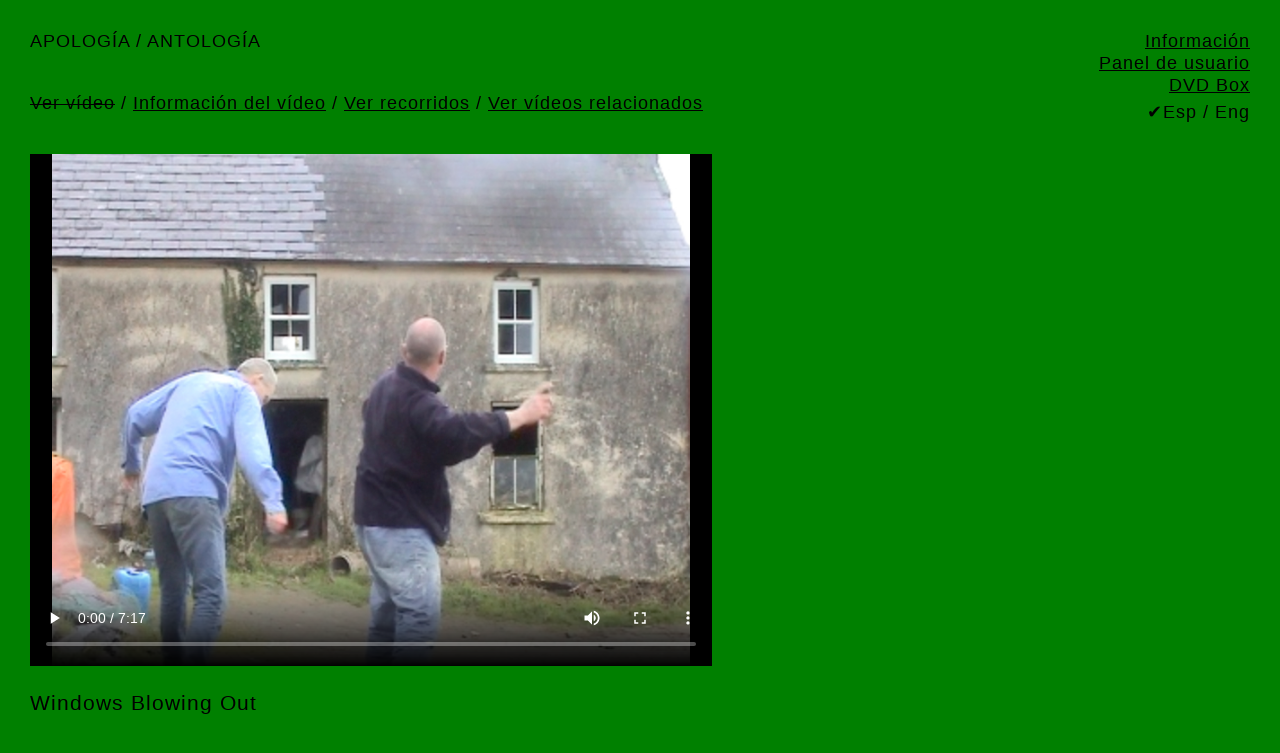

--- FILE ---
content_type: text/html; charset=utf-8
request_url: http://apologia.hamacaonline.net/db/?q=es/node/18595
body_size: 7640
content:
<!DOCTYPE html PUBLIC "-//W3C//DTD XHTML+RDFa 1.0//EN"
  "http://www.w3.org/MarkUp/DTD/xhtml-rdfa-1.dtd">
<html xmlns="http://www.w3.org/1999/xhtml" xml:lang="es" version="XHTML+RDFa 1.0" dir="ltr"
  xmlns:content="http://purl.org/rss/1.0/modules/content/"
  xmlns:dc="http://purl.org/dc/terms/"
  xmlns:foaf="http://xmlns.com/foaf/0.1/"
  xmlns:og="http://ogp.me/ns#"
  xmlns:rdfs="http://www.w3.org/2000/01/rdf-schema#"
  xmlns:sioc="http://rdfs.org/sioc/ns#"
  xmlns:sioct="http://rdfs.org/sioc/types#"
  xmlns:skos="http://www.w3.org/2004/02/skos/core#"
  xmlns:xsd="http://www.w3.org/2001/XMLSchema#">

<head profile="http://www.w3.org/1999/xhtml/vocab">
  <meta http-equiv="Content-Type" content="text/html; charset=utf-8" />
<meta name="Generator" content="Drupal 7 (http://drupal.org)" />
<link rel="canonical" href="/db/?q=es/node/18595" />
<link rel="shortlink" href="/db/?q=es/node/18595" />
<link rel="shortcut icon" href="http://apologia.hamacaonline.net/db/misc/favicon.ico" type="image/vnd.microsoft.icon" />
  <title>Windows Blowing Out | Apologias</title>
  <link type="text/css" rel="stylesheet" href="http://apologia.hamacaonline.net/db/sites/default/files/css/css_qgf--RCVEAVHudsAm1FRLMa5XseGvbxG-c0K8fBFekA.css" media="all" />
<link type="text/css" rel="stylesheet" href="http://apologia.hamacaonline.net/db/sites/default/files/css/css_w-d2Dney4KelyUagHY0Xa9YQ_qPVBrCf4KuTlctGqNQ.css" media="all" />
<link type="text/css" rel="stylesheet" href="http://apologia.hamacaonline.net/db/sites/default/files/css/css_vZ7OMldNxT0kN_1nW7_5iIquAxAdcU-aJ-ucVab5t40.css" media="all" />
<link type="text/css" rel="stylesheet" href="http://apologia.hamacaonline.net/db/sites/default/files/css/css_4NjfLzVBoIyOmv1Xo7xwOh-3TG9ukbq_V9bjpLT2mOY.css" media="all" />
<link type="text/css" rel="stylesheet" href="http://apologia.hamacaonline.net/db/sites/default/files/css/css_409lAH2jbRdttgyPUb5Tet_oZ2dNCD9olxons_FvMIg.css" media="all" />
<link type="text/css" rel="stylesheet" href="http://apologia.hamacaonline.net/db/sites/default/files/css/css_2THG1eGiBIizsWFeexsNe1iDifJ00QRS9uSd03rY9co.css" media="print" />

<!--[if lte IE 7]>
<link type="text/css" rel="stylesheet" href="http://apologia.hamacaonline.net/db/sites/all/themes/bartik/css/ie.css?r88cwr" media="all" />
<![endif]-->

<!--[if IE 6]>
<link type="text/css" rel="stylesheet" href="http://apologia.hamacaonline.net/db/sites/all/themes/bartik/css/ie6.css?r88cwr" media="all" />
<![endif]-->
  <script type="text/javascript" src="http://apologia.hamacaonline.net/db/sites/default/files/js/js_vDrW3Ry_4gtSYaLsh77lWhWjIC6ml2QNkcfvfP5CVFs.js"></script>
<script type="text/javascript" src="http://apologia.hamacaonline.net/db/sites/default/files/js/js_kCd1tHcq1ruYqG6ryFp7b5CYPgCxlCe2b8r0bPALtwI.js"></script>
<script type="text/javascript" src="http://apologia.hamacaonline.net/db/sites/default/files/js/js_8QV3kbOCSYNqJqU4f8pTnRrsUskWcyQryF0Q-Nxgaos.js"></script>
<script type="text/javascript">
<!--//--><![CDATA[//><!--
jQuery.extend(Drupal.settings, {"basePath":"\/db\/","pathPrefix":"es\/","ajaxPageState":{"theme":"bartik","theme_token":"8OwXIgdACiZUeWlRMLCjSJAVW1LmLTjJheq1AtJvA6E","js":{"misc\/jquery.js":1,"misc\/jquery.once.js":1,"misc\/drupal.js":1,"misc\/ui\/jquery.ui.core.min.js":1,"misc\/ui\/jquery.ui.widget.min.js":1,"misc\/ui\/jquery.ui.mouse.min.js":1,"misc\/ui\/jquery.ui.sortable.min.js":1,"misc\/ui\/jquery.ui.draggable.min.js":1,"misc\/ui\/jquery.ui.position.min.js":1,"misc\/ui\/jquery.ui.autocomplete.min.js":1,"public:\/\/languages\/es_1dV1VBJeVnoClDuaw9hQfCdsqzVyrgDP6O-21WOK4FQ.js":1,"sites\/all\/themes\/bartik\/js\/apologias.js":1},"css":{"modules\/system\/system.base.css":1,"modules\/system\/system.menus.css":1,"modules\/system\/system.messages.css":1,"modules\/system\/system.theme.css":1,"misc\/ui\/jquery.ui.core.css":1,"misc\/ui\/jquery.ui.theme.css":1,"misc\/ui\/jquery.ui.autocomplete.css":1,"modules\/comment\/comment.css":1,"modules\/field\/theme\/field.css":1,"modules\/node\/node.css":1,"modules\/search\/search.css":1,"modules\/user\/user.css":1,"sites\/all\/modules\/views\/css\/views.css":1,"sites\/all\/modules\/ckeditor\/css\/ckeditor.css":1,"sites\/all\/modules\/ctools\/css\/ctools.css":1,"modules\/locale\/locale.css":1,"sites\/all\/themes\/bartik\/css\/layout.css":1,"sites\/all\/themes\/bartik\/css\/style.css":1,"sites\/all\/themes\/bartik\/css\/colors.css":1,"sites\/all\/themes\/bartik\/css\/print.css":1,"sites\/all\/themes\/bartik\/css\/ie.css":1,"sites\/all\/themes\/bartik\/css\/ie6.css":1}}});
//--><!]]>
</script>
</head>
<body class="html not-front not-logged-in one-sidebar sidebar-first page-node page-node- page-node-18595 node-type-video i18n-es triptych" >
  <div id="skip-link">
    <a href="#main-content" class="element-invisible element-focusable">Pasar al contenido principal</a>
  </div>
    <div id="veil">
<div class="veil_env">
<div class="lt-logo"><img src="/db//sites/default/files/logo-blanco.png" /></div>

<i>Apología/Antología: Recorridos por el vídeo en el contexto español</i> es un espacio virtual que contiene 250 obras de libre acceso. Apología/Antología hace visible la producción artística audiovisual en el contexto español de los últimos cincuenta años insistiendo en las genealogías, conexiones y diálogos entre las distintas obras y artistas.
<p>La web está en las últimas fases de desarrollo, sin embargo, puedes ver un anticipo <span id="boton_preview">aquí</span>.</p>
</div>
</div>
<div id="page">
        <div class="region region-content">
    <div id="block-system-main" class="block block-system">

    
  <div class="content">
    <div id="menu_right" class="mockup-links">
<ul class="links"><li class="menu-692 first"><a href="/db/?q=es/node/21061" title="">Información</a></li>
<li class="menu-693"><a href="/db/?q=es/node/21063" title="">Panel de usuario</a></li>
<li class="menu-694 last"><a href="/db/?q=es/node/21062" title="">DVD Box</a></li>
</ul>&#10004;Esp / <a href="?q=es/node/21063">Eng</a>
</div>
<div id="project_header" style="width:400px;"><a href="?q=es/recorridos-front/es">APOLOGÍA / ANTOLOGÍA</a></div>
<div id="menu_video"><span id="show-screen">Ver vídeo</span> / <span id="show-infos">Información del vídeo</span> / <span id="show-recorridos">Ver recorridos</span> / <span id="show-relations">Ver vídeos relacionados</span></div>
<div id="node-18595" class="node node-video node-promoted node-full clearfix" about="/db/?q=es/node/18595" typeof="sioc:Item foaf:Document">
  <div class="content clearfix">
    <div class="link-wrapper">
            </div>
  <div class="videoscreen">
<div id="segment-screen">
   <!---<img src="http://apologia.hamacaonline.net/db/sites/default/files/o" />-->



  <video controls autoplay id="player" poster="http://apologia.hamacaonline.net/db/sites/default/files/obras/imagenes/windows.jpg">
   <source src="http://apologia.hamacaonline.net/db/sites/default/files/obras/videos/windowsblowingout.webm" type="video/ogg">
   Your browser does not support the video tag.
  </video>

      <h2>
      Windows Blowing Out    </h2>
  <span property="dc:title" content="Windows Blowing Out" class="rdf-meta element-hidden"></span><span property="sioc:num_replies" content="0" datatype="xsd:integer" class="rdf-meta element-hidden"></span><div class="video_meta">

<div class="video_meta_i">
<div>Jorge Satorre</div><div>2005</div><div>00:07:10</div><div>copyright</div></div>
<br class="clear" />
</div>
</div>
<div id="segment-infos">
      <h2>
      Windows Blowing Out    </h2>
  <span property="dc:title" content="Windows Blowing Out" class="rdf-meta element-hidden"></span><span property="sioc:num_replies" content="0" datatype="xsd:integer" class="rdf-meta element-hidden"></span><div class="video_meta">

<div class="video_meta_i">
<div>Jorge Satorre</div><div>00:07:10</div><div>copyright</div></div>
<br class="clear" />
</div>
<div class="env_content">
    <p><strong>El video es el registro editado de una acción que recrea y se inspira en la obra que, bajo el título de </strong><em>“Windows blow out”</em><strong>, realizara el artista Gordon Matta Clark en 1976.</strong></p>
<p>La propuesta de Satorre consistió en la construcción de tres ventanas hechas a medida para una vieja y deshabitada casa próxima al pueblo de Skibbereen en Cork, Irlanda. Tras la instalación de estos elementos en los nichos vacíos de la fachada, varias piedras fueron lanzadas con la intención de romper sus impolutos vidrios. Una vez hecho esto, las ventanas fueron retiradas inmediatamente y la casa volvió a presentar el estado en que había sido encontrada. Más la obra no termina ahí pues, en lugar de mostrar el video en un centro cultural de la región, Satorre decidió no exhibir el registro videográfico sino ofrecer al público un póster con una imagen de la casa tal y como había sido hallada y una sucinta explicación textual de lo que había acontecido. Esto último, obedece a una constante en la forma en que este artista confronta y disloca la memoria, el recuerdo y, por tanto, lo que se entiende por realidad. Para él, en este caso en particular, los comentarios y rumores de la comunidad local fueron suficientes para difundir el trabajo a pesar de que, a excepción de los operadores de cámara, no existieron más testigos durante el desarrollo de la acción.</p>
<p>Si bien la obra de Matta Clark encarnaba una crítica directa a la arquitectura funcionalista y a algunos los seguidores de Le Corbusier como Peter Eisenman o  Richard Meier (específicamente a una serie de edificios multifamiliares ubicados en South Bronx de Nueva York), el trabajo de Satorre apunta, en primera instancia, a la forma en que el artista estadounidense concebía los procesos constructivos o deconstructivos como parte medular de su práctica. Más que un resultado visualmente llamativo o una acción que destaque por su espectacularidad, aquello que se busca es reparar en los actos que enmarcan una tarea, un trabajo dado y cuya finalidad práctica no es, en lo absoluto, el motor de la acción.</p>
<p>En el momento en que Satorre retira las nuevas ventanas –ahora rotas- convierte en un absurdo el trabajo, el esfuerzo y, paradójicamente, le concede una sólida relevancia, al enfocar la atención en la energía invertida en este inútil proceso. Tal vez, la comunión más palpable entre ambas obras –separadas en el tiempo por veintinueve años-  radica en la forma en que el artista mexicano adopta el deseo que Matta Clark manifestó en distintas ocasiones en relación a la intención de sus intervenciones arquitectónicas:<em> “convertir un edificio en un estado mental”</em>.</p>
</div>
</div>

<div id="segment-relations">
<div class="video_palabras">
     <!--- :<br /> -->
<div class="palabras_env"><div id="palabras_list"><div class="palabra_video" data-id="35" data-group="generalistas">acción</div><div class="palabra_video" data-id="99" data-group="generalistas">paisaje</div><div class="palabra_video" data-id="196" data-group="especificas">remake</div><div class="palabra_video" data-id="272" data-group="libres">repetición</div><div class="palabra_video" data-id="217" data-group="especificas">violencia</div></div><div id="palabras_plane"></div></div></div>
</div>
<div id="segment-recorridos">
<div class="view view-recorrido-from-video view-id-recorrido_from_video view-display-id-block view-dom-id-374750cfd1f3a12a4687420747aa1053">
        
  
  
      <div class="view-content">
        <div class="views-row views-row-1 views-row-odd views-row-first views-row-last">
      
  <div class="views-field views-field-title">        <span class="field-content"><a href="/db/?q=es/node/20921">Vídeo conceptual: un recorrido por aproximaciones, posibilidades y contradicciones</a></span>  </div>  
  <div class="views-field views-field-nid">        <span class="field-content">20921</span>  </div>  
  <div class="views-field views-field-field-tinta-b">        <span class="field-content b_nodisplay">0</span>  </div>  
  <div class="views-field views-field-field-tinta-g">        <span class="field-content g_nodisplay">128</span>  </div>  
  <div class="views-field views-field-field-tinta-r">        <span class="field-content r_nodisplay">0</span>  </div>  </div>
    </div>
  
  
  
  
  
  
</div><div class="recorrdio_env" id="recorrido_env">
</div>
</div>

  </div>

  



</div>
</div>
<script>
function run(){
        /* video_count++; */
        /* if (video_count == urlVideos.length) video_count = 0; */
        /* var nextVideo = urlVideos[video_count]; */
        /* console.log('video count: '+video_count+' nextVideo: '+nextVideo); */
        /* videoPlayer.src = nextVideo; */
        /* videoPlayer.play(); */
	document.location=nextPage;

   }

var urlVideos=[];
var video_count =0;
var videoPlayer = document.getElementById('player');
if(videoPlayer){
  videoPlayer.addEventListener('ended',run);
}
var nextVideo=false;
var nextPage=false;
var relatedFetched=false;
var newarea;
var current_palabra=false;

jQuery(document).ready(function($) {
    var bgr=0;
    var bgg=0;
    var  bgb=0;
    var total_r=$('.r_nodisplay').length;
    var total_g=$('.g_nodisplay').length;
    var total_b=$('.b_nodisplay').length;
    $('.r_nodisplay').each(function(){
	bgr+=parseInt($(this).text());
	//console.log(bgr);
});
    $('.g_nodisplay').each(function(){
	bgg+=parseInt($(this).text());
});    
     $('.b_nodisplay').each(function(){
	 bgb+=parseInt($(this).text());
});
     var my_r=Math.round(bgr/total_r);
     var my_g=Math.round(bgg/total_g);
     var my_b=Math.round(bgb/total_b);
     var bg_str='rgb('+my_r+','+my_g+','+my_b+')';
    $('#page').css("color","black");
    $('a').css("color","black");
    $('body').css("background",bg_str);
    $('#page').css("background",bg_str);
    //console.log(bg_str);
    $('#show-screen').click(function(){
	$('#segment-screen').show();
	$('#show-screen').css('text-decoration','line-through');
	$('#segment-infos').hide();
	$('#show-infos').css('text-decoration','underline');
	$('#segment-relations').hide();
	$('#show-relations').css('text-decoration','underline');
	$('#segment-recorridos').hide();
	$('#show-recorridos').css('text-decoration','underline');
});
    $('#show-infos').click(function(){
	$('#segment-screen').hide();
	$('#show-screen').css('text-decoration','underline');
	$('#segment-infos').show();
	$('#show-infos').css('text-decoration','line-through');
	$('#segment-relations').hide();
	$('#show-relations').css('text-decoration','underline');
	$('#segment-recorridos').hide();
	$('#show-recorridos').css('text-decoration','underline');

});
    $('#show-relations').click(function(){
	$('#segment-screen').hide();
	$('#show-screen').css('text-decoration','underline');
	$('#segment-infos').hide();
	$('#show-infos').css('text-decoration','underline');
	$('#segment-relations').show();
	$('#show-relations').css('text-decoration','line-through');
	$('#segment-recorridos').hide();
	$('#show-recorridos').css('text-decoration','underline');
	var long_w=$('.video_palabras').width()/2;
	var short_w=$('#palabras_list').width()/2;
	var long_h=$('.video_palabras').outerHeight(true)/2;
	var short_h=$('#palabras_list').outerHeight(true)/2;
	var decal_w=long_w-short_w;
	var decal_h=long_h-short_h;
	$('#palabras_list').css('left',decal_w);
	$('#palabras_list').css('top',decal_h);
	newarea={x:parseInt($('#palabras_list').css('left')),y:parseInt($('#palabras_list').css('top')),width:$('#palabras_list').width(),height:$('#palabras_list').outerHeight(true)};
	/* filled_areas.push(newarea); */
	console.log(newarea);

      });
    $('#show-recorridos').click(function(){
	$('#segment-screen').hide();
	$('#show-screen').css('text-decoration','underline');
	$('#segment-infos').hide();
	$('#show-infos').css('text-decoration','underline');
	$('#segment-relations').hide();
	$('#show-relations').css('text-decoration','underline');
	$('#segment-recorridos').show();
	$('#show-recorridos').css('text-decoration','line-through');
});
    $('#show-fullscreen').click(function(){
	$('#segment-screen').show();
	$('#show-screen').css('text-decoration','line-through');
	$('#segment-infos').hide();
	$('#show-infos').css('text-decoration','underline');
	$('#segment-relations').hide();
	$('#show-relations').css('text-decoration','underline');
	$('#segment-recorridos').hide();
	$('#show-recorridos').css('text-decoration','underline');
	var elem=document.getElementById("player");
	if (elem.requestFullscreen) {
	  elem.requestFullscreen();
	} else if (elem.mozRequestFullScreen) {
	  elem.mozRequestFullScreen();
	} else if (elem.webkitRequestFullscreen) {
	  elem.webkitRequestFullscreen();
	}
      });
    if($('#novideo').length){
      console.log('no video');
      $('#segment-infos').show();
      $('#segment-screen').hide();
      $('#show-fullscreen').hide();
      $('.fullscreen-last').hide();

}
    var my_node='18595';
    var recorrido_id='18176';
    var refTop=$('#project_header').offset();
    $('#menu_right').css('top',refTop.top+'px');

var min_x = 10;
var max_x = 1000;
var min_y = 10;
var max_y = 400;
var filled_areas = new Array();

    function injectRecorrido(recorrido_id,div_to){
      var str_recorrido_env='<div class="recorrido_row" id="recorrido_'+recorrido_id+'"></div>';
      div_to.append(str_recorrido_env);
      var screen_w=1080;
      $.getJSON( "?q=es/recorrido-radius/"+recorrido_id, function( data){
	  //console.log(data);
	  var divids=[];
	  var intval=screen_w/data.nodes.length;
	  for(var i=0;i<data.nodes.length;i++){
	    var cur_node=data.nodes[i].node;
	    cur_node.alphaLeft=intval*i;
	    console.log('cur_node.id '+cur_node.id);
	    cur_node.fecha=cur_node.fecha.replace(/\s/,'');
	    /* console.log(cur_node.fecha); */
	    var ar_generalistas=cur_node.generalistas.split(", ");
	    var divid='#rec_'+cur_node.id+'_'+cur_node.rid;
	    if(cur_node.id==my_node){
	      nextVideo=true;
	    }else if(nextVideo){
	      nextPage='?q=es/node/'+cur_node.id;
	      var next_but='<div id="next_video"><div class="next_video_button_wrap"><span class="">Siguiente video: <a href="'+nextPage+'" class="sin_image" title="'+cur_node.title_video+', en '+cur_node.title_recorrido+'"> '+cur_node.title_video+'</a>, en <a href="?q=es/node/'+cur_node.rid+'">'+cur_node.title_recorrido+'</a></span></div></div>';
	      if($('#novideo').length){
		$('.video_meta').append(next_but);
	      }else{
		$('#segment-screen').append(next_but);
	      }
	      nextVideo=false;
	    }
	    if(inArray(divid,divids)){}else{
	      divids.push(divid);
	      var vid=new Video(divid,cur_node.title_video,ar_generalistas,cur_node.fecha,cur_node.apellidos);
	      //console.log(vid.name);
	      /*cur_node.timeLeft=intyear*(parseInt(cur_node.fecha)-1964);*/
	      /* console.log(parseInt(cur_node.fecha)); */
	      /*db.push(cur_node);*/
	      vid.zindex=i;
	      objs.push(vid);
	      var objloc=objs.length-1;
	      /* console.log("looping "+i); */
	      /* console.log(data.nodes[i].node.title_video); */
	      /* console.log('<div class="recorrido_thumb"><img src="'+cur_node.thumb+'" alt="'+cur_node.title_video+'" /></div>'); */
	      if(cur_node.thumb.length>0){
		var local_html='<div class="recorrido_thumb" id="rec_'+cur_node.id+'_'+cur_node.rid+'" data-zi="'+i+'" style="left:'+cur_node.alphaLeft+'px;z-index:'+i+'"><a href="?q=es/node/'+cur_node.id+'"><img src="'+cur_node.thumb+'" alt="'+cur_node.title_video+'" title="'+cur_node.title_video+'"/></a></div>';
	      }else{
		var local_html='<div class="recorrido_thumb" id="rec_'+cur_node.id+'_'+cur_node.rid+'" data-zi="'+i+'" style="left:'+cur_node.alphaLeft+'px;z-index:'+i+';width:150px;height:80px;padding-top:40px;background:rgb(30,30,30);border:2px solid white;text-align:center;color:white;"><a href="?q=es/node/'+cur_node.id+'" style="color:white">'+cur_node.title_video+'</a></div>';
	      }
	      /* console.log(local_html); */
	      /* append_str_html(local_html); */

	      $('#recorrido_'+recorrido_id).append(local_html);
	      $(divid).hover(
			     function() {
			       $( this ).css( "z-index",'1000' );
			     }, function() {
			       $( this ).css( "z-index",$(this).attr('data-zi') );
			     }
			     );
	      /* console.log(recorrido_id); */
	    }}
	});
    }

    $('.views-field-nid .field-content').each(function(){
	var recorrido_id=$(this).text();
	console.log("rec id "+recorrido_id);
	var div_to=$(this).parent().parent();
	injectRecorrido(recorrido_id, div_to);
      });
    $('.palabra_video').click(function(){
	$('#palabras_plane').html('&nbsp;');
	$('.palabra_video').removeClass('current_palabra');
	if(current_palabra==$(this).attr('data-id')){
	  /* $(this).removeClass('current_palabra'); */
	  current_palabra=false;
	}else{
	  current_palabra=$(this).attr('data-id');
	  $(this).addClass('current_palabra');
	  console.log($(this).attr('data-id'));
	  var url_json="?q=es/videos-palabra/";
	  if($(this).attr('data-group')=='especificas'){
	    url_json="?q=es/videos-palabra-especifica/";
	    console.log('calling url '+url_json+$(this).attr('data-id'));
	  }
	  else if($(this).attr('data-group')=='libres'){
	    url_json="?q=es/videos-palabra-libre/";
	    console.log('calling url '+url_json+$(this).attr('data-id'));
}
	  $.getJSON( url_json+$(this).attr('data-id'), function( data) {
	      //console.log(url_json+$(this).attr('data-id'));
	      console.log(data.nodes);
	      for(var i=0;i<data.nodes.length;i++){
		if(data.nodes[i].node.field_imagen_from_hamaca.length>0){
		  var str_html='<div class="plot_palabra"><a href="?q=es/node/'+data.nodes[i].node.nid+'"><img src="'+data.nodes[i].node.field_imagen_from_hamaca+'" style="cursor:move;" title="Haga click para ver '+data.nodes[i].node.title+'" /></a></div>';
		  $('#palabras_plane').append(str_html);
		}else{
		  var str_html='<div class="plot_palabra sin_imagen"><a href="?q=es/node/'+data.nodes[i].node.nid+'" class="link_sin_imagen">'+data.nodes[i].node.title+'</a></div>';
		  $('#palabras_plane').append(str_html);
		}
	      }
	      place_thumbs();
	      $('.plot_palabra').draggable();

	    });}
      });

function place_thumbs(){
  filled_areas=[];
  /* var testarea={x: 10, y: 20, width: 120, height: 120}; */
  filled_areas.push(newarea);
  /* console.log(filled_areas); */
  var cnt=$('.plot_palabra').length;
  $('.plot_palabra').each(function() {
      var rand_x=0;
      var rand_y=0;
      var area;
      do {
        rand_x = Math.round(min_x + ((max_x - min_x)*(Math.random() % 1)));
        rand_y = Math.round(min_y + ((max_y - min_y)*(Math.random() % 1)));
        area = {x: rand_x, y: rand_y, width: $(this).outerWidth(true), height: $(this).outerHeight(true)};
      } while(check_overlap(area));
      if(cnt<15){
	filled_areas.push(area);
      }
    
      $(this).css({left:rand_x, top: rand_y});
      /* console.log($(this).css('left')); */
    });
}

function check_overlap(area) {
    for (var i = 0; i < filled_areas.length; i++) {
        
        check_area = filled_areas[i];
        
        var bottom1 = area.y + area.height;
        var bottom2 = check_area.y + check_area.height;
        var top1 = area.y;
        var top2 = check_area.y;
        var left1 = area.x;
        var left2 = check_area.x;
        var right1 = area.x + area.width;
        var right2 = check_area.x + check_area.width;
        if (bottom1 < top2 || top1 > bottom2 || right1 < left2 || left1 > right2) {
            continue;
        }
        return true;
    }
    return false;
}


    var Video=function(divid,name,keywords,year,author){
      this.divid=divid;
      this.name=name;
      this.kw=keywords;
      this.year=year;
      this.author=author;
    };

  });
</script>  </div>
</div>
  </div>
    <script>
   jQuery(document).ready(function($) {

     });
</script>
 </div> 
<div id="logos_env">
<div id="logos">
<div class="creditos">Con la colaboración de:</div>
<img src="sites/all/themes/bartik/images/logo-hmc-50.jpg" style="vertical-align:top" /> 
<img src="sites/all/themes/bartik/images/tabakalera.jpg" style="vertical-align:top" />
<img src="sites/all/themes/bartik/images/paisvasco.jpg" style="vertical-align:top" />
<img src="sites/all/themes/bartik/images/ACE.jpg" style="vertical-align:top" />
<img src="sites/all/themes/bartik/images/Cameo.jpg" style="vertical-align:top;margin-top:3px;margin-right:5px;" />
<img src="sites/all/themes/bartik/images/hangar_jpg.jpg" style="vertical-align:top" />
<div style="margin-top:20px;">
<div class="creditos">Y el soporte de:</div>
<img src="sites/all/themes/bartik/images/ministerio.jpg" style="vertical-align:top;margin-left:5px;" />
<img src="sites/all/themes/bartik/images/generalitat.png" style="vertical-align:top;margin-left:15px;" />
</div>
</div>
<br class="clear" />
</div>

  </body>
</html>


--- FILE ---
content_type: application/javascript
request_url: http://apologia.hamacaonline.net/db/sites/default/files/js/js_8QV3kbOCSYNqJqU4f8pTnRrsUskWcyQryF0Q-Nxgaos.js
body_size: 1614
content:
Drupal.locale = { 'pluralFormula': function ($n) { return Number(($n!=1)); }, 'strings': {"":{"An AJAX HTTP error occurred.":"Hubo un error HTTP AJAX.","HTTP Result Code: !status":"C\u00f3digo de Resultado HTTP: !status","An AJAX HTTP request terminated abnormally.":"Una solicitud HTTP de AJAX termin\u00f3 de manera anormal.","Debugging information follows.":"A continuaci\u00f3n se detalla la informaci\u00f3n de depuraci\u00f3n.","Path: !uri":"Ruta: !uri","StatusText: !statusText":"StatusText: !statusText","ResponseText: !responseText":"ResponseText: !responseText","ReadyState: !readyState":"ReadyState: !readyState","Hide":"Ocultar","Show":"Mostrar","Show shortcuts":"Mostrar atajos","Drag to re-order":"Arrastre para reordenar","Changes made in this table will not be saved until the form is submitted.":"Los cambios realizados en esta tabla no se guardar\u00e1n hasta que se env\u00ede el formulario","Edit":"Editar","Add":"Agregar","Configure":"Configurar","Done":"Hecho","Select all rows in this table":"Seleccionar todas las filas de esta tabla","Deselect all rows in this table":"Quitar la selecci\u00f3n a todas las filas de esta tabla","Not published":"No publicado","Please wait...":"Espere, por favor...","Loading":"Cargando","By @name on @date":"Por @name en @date","By @name":"Por @name","Not in menu":"No est\u00e1 en un men\u00fa","Alias: @alias":"Alias: @alias","No alias":"Sin alias","New revision":"Nueva revisi\u00f3n","The changes to these blocks will not be saved until the \u003Cem\u003ESave blocks\u003C\/em\u003E button is clicked.":"Los cambios sobre estos bloques no se guardar\u00e1n hasta que no pulse el bot\u00f3n \u003Cem\u003EGuardar bloques\u003C\/em\u003E.","Flag translations as outdated":"Marcar traducciones como desactualizadas","This permission is inherited from the authenticated user role.":"Este permiso se hereda del rol de usuario registrado.","No revision":"Sin revisi\u00f3n","@number comments per page":"@number comentarios por p\u00e1gina","Requires a title":"Necesita un t\u00edtulo","Not restricted":"Sin restricci\u00f3n","(active tab)":"(solapa activa)","Not customizable":"No personalizable","Restricted to certain pages":"Restringido a algunas p\u00e1ginas","The block cannot be placed in this region.":"El bloque no se puede colocar en esta regi\u00f3n.","Customize dashboard":"Personalizar panel de control","Hide summary":"Ocultar resumen","Edit summary":"Editar resumen"}} };;
var features_keywords=["politica","apropicacion","amor","identificacion","ciencia"];
var features_keywords_sel=[];
var features_authors=["Bonet","Valdosera","Vilaplana"];
var features_authors_sel=[];
var objs=[];
var sel_objs=[];



//var obj_1=new Video("test",["politica","apropicacion","amor"],2010,"Bonet");
//var obj_2=new Video("test2",["politica","identificacion","ciencia"],1999,"Valdosera");
//objs.push(obj_1);
//objs.push(obj_2);
//retract();
//update_selection('apropicacion');
//retract();
//update_selection('ciencia');
//retract();



function retract(){
    for(var i=0;i<objs.length;i++){
	if(has_features(objs[i].kw,features_keywords_sel)){
	    //console.log(objs[i].name+' has all keywords');
            objs[i].select();
	}else{
	    //console.log(objs[i].name+' has not all keywords');
            objs[i].deselect();

	}
    }
}

function has_features(feats_obj,feats_sel){
  var flag=true;
  for(var i=0;i<feats_sel.length;i++){
    if(inArray(feats_sel[i],feats_obj)){
      //console.log(feats_sel[i] +" is present");
    }else{
      //console.log(feats_sel[i] +" is not present");
      flag=false;
    }
  }
  return flag;
}

function in_range(date_obj,range_sel){
    
}

function inArray(el,ar){
  var flag=false;
  for(var i=0;i<ar.length;i++){
    if(el==ar[i]){
      flag=true;
      break;
}
}
  return flag;
};
